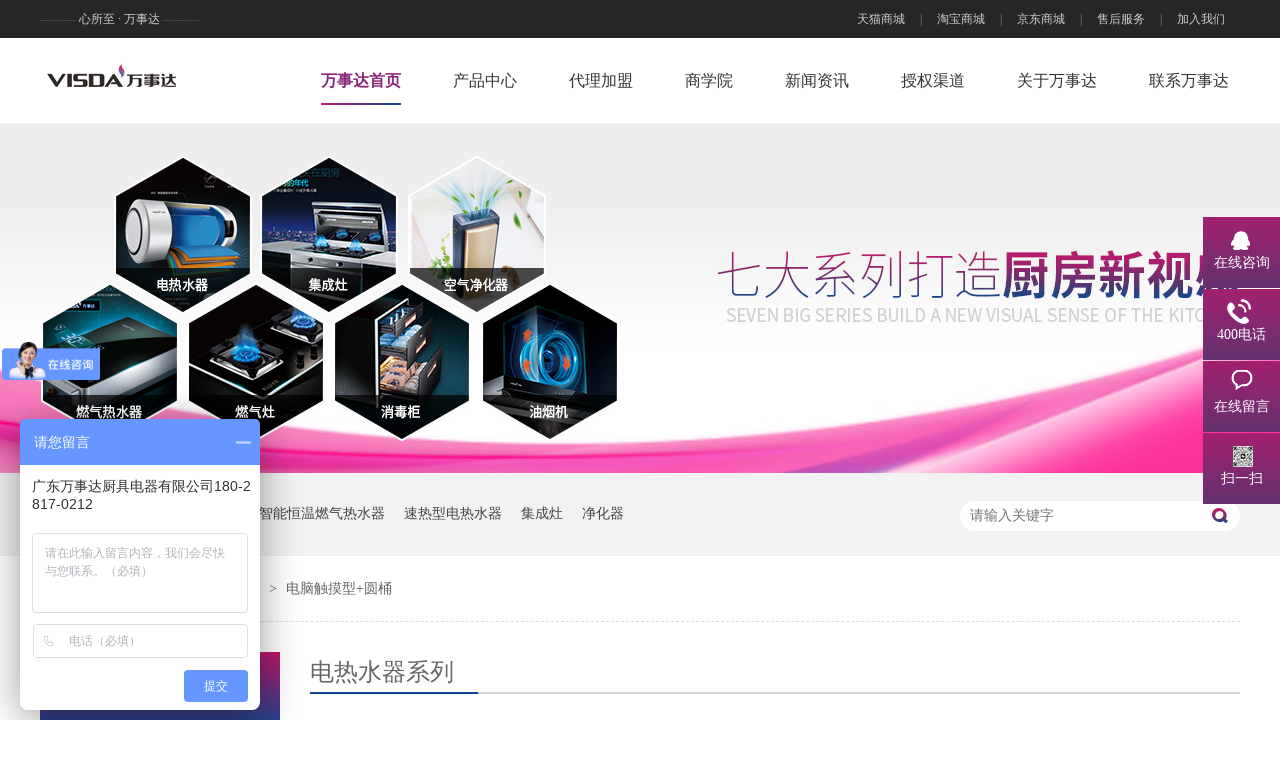

--- FILE ---
content_type: text/html
request_url: http://www.visda88.com/product/dncmxy.html
body_size: 6282
content:
<!DOCTYPE html><html lang="zh"><head data-base="/">
<meta http-equiv="Cache-Control" content="no-transform">
<meta http-equiv="Cache-Control" content="no-siteapp"> 
  <meta charset="UTF-8"> 
  <meta http-equiv="X-UA-Compatible" content="IE=edge"> 
  <meta name="renderer" content="webkit"> 
  <meta http-equiv="pragma" content="no-cache">
 <meta http-equiv="cache-control" content="no-cache,must-revalidate">
 <meta http-equiv="expires" content="Wed, 26 Feb 1997 08:21:57 GMT">
 <meta http-equiv="expires" content="0">
 <meta name="applicable-device" content="pc">
<title>电脑触摸型+圆桶-厨房电器厂家加盟,厨房电器十大品牌,油烟机,燃气灶具代理-万事达厨卫厨电厂家，厨电厨卫品牌代理加盟，油烟机代理</title>
<meta name="keywords" content="厨房电器厂家,厨房电器加盟,油烟机代理,厨房电器十大品牌,厨卫电器十大品牌,厨电品牌加盟,加盟厨卫品牌电器,厨卫电器厂家代理,厨卫电器代理,燃气灶厂家">
<meta name="description" content="广东万事达厨具电器有限公司是厨房厨卫电器十大品牌，专业的厨房电器厂家，热水器，燃气灶厂家，诚招油烟机代理、厨卫电器代理，厨房电器、厨电品牌免费加盟，就找万事达.咨询热线：400-700-5002"><meta name="mobile-agent" content="format=html5;url=http://m.visda88.com/product/dncmxy.html"><meta name="mobile-agent" content="format=xhtml;url=http://m.visda88.com/product/dncmxy.html">
<link rel="alternate" media="only screen and (max-width:640px)" href="http://m.visda88.com/product/dncmxy.html">
<script src="/js/uaredirect.js" type="text/javascript"></script>
<script type="text/javascript">uaredirect("http://m.visda88.com/product/dncmxy.html");</script>
<link rel="canonical" href="http://www.visda88.com/product/dncmxy.html"> 
  <link href="/css/reset.css?1539315569656" rel="stylesheet"> 
  <script src="/js/nsw.pc.min.js"></script> 
  <link href="/5b739b88e4b07cfeb2bc7f1c.css" rel="stylesheet">
  <script>
var _hmt = _hmt || [];
(function() {
  var hm = document.createElement("script");
  hm.src="https://hm.baidu.com/hm.js?00238d95b522fcf9f8e93f3223dc6902";
  var s = document.getElementsByTagName("script")[0]; 
  s.parentNode.insertBefore(hm, s);
})();
</script>
 </head> 
 <body class="body-color"> 
  <div class="topWrap"> 
 <div class="header"> 
  <h5>——— <i>心所至 · 万事达</i> ———<span><a href="javascript:void(0);" target="_blank" title="天猫商城">天猫商城</a>|<a href="javascript:void(0);" target="_blank" title="淘宝商城">淘宝商城</a>|<a href="javascript:void(0);" target="_blank" title="京东商城">京东商城</a>|<a href="/helps/shfw.html" target="_blank" title="万事达-售后服务">售后服务</a>|<a href="/helps/zsjm.html" target="_blank" title="万事达-加入我们">加入我们</a></span></h5> 
  <h2 class="slide-left"><a href="/"><img alt="万事达" src="/resource/images/f7c93b8f54e9497ba1f58910dc9c9b09_2.gif" title="万事达"></a></h2> 
  <div class="nav menu"> 
   <ul> 
     
      
      
     <li><a href="/" title="万事达首页">万事达首页</a></li> 
     
     <li><a href="/product/" title="产品中心">产品中心</a> 
      <div class="nav2"> 
       <div class="nav3"> 
         
         <p><a href="/product/cyjxl.html" title="抽烟机"><img alt="抽烟机" src="/resource/images/61a05a92b53041d994144630989cc7f5_2.png" title="抽烟机"><em>抽烟机</em></a></p> 
         
         <p><a href="/product/rqzjxl.html" title="燃气灶具"><img alt="燃气灶具" src="/resource/images/61a05a92b53041d994144630989cc7f5_4.png" title="燃气灶具"><em>燃气灶具</em></a></p> 
         
         <p><a href="/product/qrsxdj.html" title="嵌入式消毒柜"><img alt="嵌入式消毒柜" src="/resource/images/61a05a92b53041d994144630989cc7f5_6.png" title="嵌入式消毒柜"><em>嵌入式消毒柜</em></a></p> 
         
         <p><a href="/product/rqrsqx.html" title="燃气热水器"><img alt="燃气热水器" src="/resource/images/61a05a92b53041d994144630989cc7f5_8.png" title="燃气热水器"><em>燃气热水器</em></a></p> 
         
         <p><a href="/product/drsqxl.html" title="电热水器"><img alt="电热水器" src="/resource/images/61a05a92b53041d994144630989cc7f5_10.png" title="电热水器"><em>电热水器</em></a></p> 
         
         <p><a href="/product/jczxl.html" title="集成灶"><img alt="集成灶" src="/resource/images/61a05a92b53041d994144630989cc7f5_12.png" title="集成灶"><em>集成灶</em></a></p> 
         
         <p><a href="/product/jhqxl.html" title="空气净化器"><img alt="空气净化器" src="/resource/images/61a05a92b53041d994144630989cc7f5_14.png" title="空气净化器"><em>空气净化器</em></a></p> 
         
       </div> 
      </div> </li> 
      
      
     
      
     <li style="position:relative;"><a href="/helps/zsjm.html" title="代理加盟">代理加盟</a> 
      <div class="nav4"> 
       <span> 
         
         <a href="/helps/zsjm.html" title="">市场前景</a> 
         
         <a href="/product/" title="">加盟产品</a> 
         
         <a href="/helps/zsjm.html" title="">加盟流程</a> 
         
         <a href="/helps/zsjm.html" title="">加盟支持</a> 
         
         <a href="/article/hzal.html" target="_blank" title="">经销商展示</a> 
         
         <a href="/helps/zsjm.html" title="">申请加盟</a> 
        </span> 
      </div> </li> 
      
     
      
     <li style="position:relative;"><a href="/helps/sxy.html" title="商学院">商学院</a> 
      <div class="nav4"> 
       <span> 
         
         <a href="/helps/sxy.html" title="">金牌店长</a> 
         
         <a href="/helps/zxns.html" title="">招贤纳士</a> 
        </span> 
      </div> </li> 
      
     
      
     <li style="position:relative;"><a href="/article/wsddt.html" title="新闻资讯">新闻资讯</a> 
      <div class="nav4"> 
       <span> 
         
         <a href="/article/wsddt.html" title="">万事达动态</a> 
         
         <a href="/article/zsbk.html" title="">知识百科</a> 
         
         <a href="/article/cjwd.html" title="">常见问答</a> 
         
         <a href="/article/hzal.html" title="">合作案例</a> 
        </span> 
      </div> </li> 
      
     
      
     <li style="position:relative;"><a href="/helps/sqqd.html" title="授权渠道">授权渠道</a> 
      <div class="nav4"> 
       <span> 
         
         <a href="/helps/sqqd.html" title="">销售网络</a> 
         
         <a href="/helps/sqqd.html" title="">网上商城</a> 
         
         <a href="/helps/sqqd.html" title="">工程授权</a> 
        </span> 
      </div> </li> 
      
     
      
     <li style="position:relative;"><a href="/helps/gywsd.html" title="关于万事达">关于万事达</a> 
      <div class="nav4"> 
       <span> 
         
         <a href="/helps/gywsd.html" title="">企业形象</a> 
         
         <a href="/helps/gywsd.html" title="">公司文化</a> 
         
         <a href="/helps/gywsd.html" title="">荣誉资质</a> 
         
         <a href="/helps/gywsd.html" title="">企业视频</a> 
        </span> 
      </div> </li> 
      
     
      
     <li class="nones" style="position:relative;"><a href="/helps/lxwsd.html" title="联系万事达">联系万事达</a> 
      <div class="nav4"> 
       <span> 
         
         <a href="/helps/shfw.html" title="">售后服务</a> 
         
         <a href="/helps/lxwsd.html" title="">公司地址</a> 
         
         <a href="/Tools/leaveword.html" title="">在线留言</a> 
        </span> 
      </div> </li> 
      
     
   </ul> 
  </div> 
 </div> 
  
  
</div> 
  <div> 
 <div class="ty-banner-1"> 
   
   <a href="/helps/gywsd.html" title="万事达-八大系列打造厨房新视感"> <img alt="万事达-八大系列打造厨房新视感" src="/resource/images/5f14285e30d2420f85add8da07100654_14.jpg" title="万事达-八大系列打造厨房新视感"> </a> 
    
   
   
   
 </div> 
</div> 
  <div class="p1-search-1 b"> 
 <div class="blk-main"> 
  <div class="blk-md blk"> 
   <div class="p1-search-1-inp fr"> 
    <input class="p1-search-1-inp1" id="key" placeholder="请输入关键字" type="text"> 
    <input class="p1-search-1-inp2" onclick="searchInfo();" type="button"> 
   </div> 
   <p> 热门关键词： 
     
     <a href="/product/gwqrsx.html" onclick="searchLink(this);" title="高温嵌入式消毒柜">高温嵌入式消毒柜</a> 
     
     
     <a href="/product/znhwrq.html" onclick="searchLink(this);" title="智能恒温燃气热水器">智能恒温燃气热水器</a> 
     
     
     <a href="/product/srxdrs.html" onclick="searchLink(this);" title="速热型电热水器">速热型电热水器</a> 
     
     
     <a href="/product/jczxl.html" onclick="searchLink(this);" title="集成灶">集成灶</a> 
     
     
     <a href="/product/jhqxl.html" onclick="searchLink(this);" title="净化器">净化器</a> 
     </p> 
  </div> 
 </div> 
  
 <!-- CSS --> 
  
</div> 
  <div class="blk-main"> 
   <div class="blk plc"> 
 <div class="p12-curmbs-1" navcrumbs=""> 
  <b> 您的位置: </b> 
  <a href="/"> 首页 </a> 
  <span> &gt; </span> 
   
    
   
   <i class=""> <a href="/product/drsqxl.html"> 电热水器系列 </a> <span> &gt; </span> </i> 
   
   <i class=""> <a href="/product/dncmxy.html"> 电脑触摸型+圆桶 </a>  </i> 
   
 </div> 
 <!-- css --> 
  
  
</div> 
   <div class="clear"></div> 
   <div class="blk-xs fl"> 
    <div class="fdh-01 blk"> 
 <div class="fdh-01-tit"> 
  <h3>万事达产品中心</h3> 
 </div> 
 <div class="fdh-01-nav" navvicefocus1=""> 
   
   <div class="fdh-01-nav-one"> 
    <h3><a href="/product/cyjxl.html" title="抽烟机系列"> 抽烟机系列 </a></h3> 
    <!--<dl if="${one.children[0].name}" style="display:none;"> --> 
    <!-- 2级 --> 
    <!-- <nsw:each items="${one.children}" var="two" size="10"> --> 
    <!--  <dt> --> 
    <!--   <a href="/${two.linkUrl}" title="${two.name}"> ${two.name} </a> --> 
    <!--  </dt> --> 
    <!--  <dd if="${two.children[0].name}" style="display:none;"> --> 
    <!-- 3级 --> 
    <!--   <nsw:each items="${two.children}" var="three" size="10"> --> 
    <!--    <p><a href="/${three.linkUrl}" title="${three.name}"> ${three.name} </a></p> --> 
    <!--   </nsw:each> --> 
    <!--  </dd> --> 
    <!-- </nsw:each> --> 
    <!--</dl> --> 
   </div> 
   
   <div class="fdh-01-nav-one"> 
    <h3><a href="/product/rqzjxl.html" title="燃气灶具系列"> 燃气灶具系列 </a></h3> 
    <!--<dl if="${one.children[0].name}" style="display:none;"> --> 
    <!-- 2级 --> 
    <!-- <nsw:each items="${one.children}" var="two" size="10"> --> 
    <!--  <dt> --> 
    <!--   <a href="/${two.linkUrl}" title="${two.name}"> ${two.name} </a> --> 
    <!--  </dt> --> 
    <!--  <dd if="${two.children[0].name}" style="display:none;"> --> 
    <!-- 3级 --> 
    <!--   <nsw:each items="${two.children}" var="three" size="10"> --> 
    <!--    <p><a href="/${three.linkUrl}" title="${three.name}"> ${three.name} </a></p> --> 
    <!--   </nsw:each> --> 
    <!--  </dd> --> 
    <!-- </nsw:each> --> 
    <!--</dl> --> 
   </div> 
   
   <div class="fdh-01-nav-one"> 
    <h3><a href="/product/qrsxdj.html" title="嵌入式消毒柜系列"> 嵌入式消毒柜系列 </a></h3> 
    <!--<dl if="${one.children[0].name}" style="display:none;"> --> 
    <!-- 2级 --> 
    <!-- <nsw:each items="${one.children}" var="two" size="10"> --> 
    <!--  <dt> --> 
    <!--   <a href="/${two.linkUrl}" title="${two.name}"> ${two.name} </a> --> 
    <!--  </dt> --> 
    <!--  <dd if="${two.children[0].name}" style="display:none;"> --> 
    <!-- 3级 --> 
    <!--   <nsw:each items="${two.children}" var="three" size="10"> --> 
    <!--    <p><a href="/${three.linkUrl}" title="${three.name}"> ${three.name} </a></p> --> 
    <!--   </nsw:each> --> 
    <!--  </dd> --> 
    <!-- </nsw:each> --> 
    <!--</dl> --> 
   </div> 
   
   <div class="fdh-01-nav-one"> 
    <h3><a href="/product/rqrsqx.html" title="燃气热水器系列"> 燃气热水器系列 </a></h3> 
    <!--<dl if="${one.children[0].name}" style="display:none;"> --> 
    <!-- 2级 --> 
    <!-- <nsw:each items="${one.children}" var="two" size="10"> --> 
    <!--  <dt> --> 
    <!--   <a href="/${two.linkUrl}" title="${two.name}"> ${two.name} </a> --> 
    <!--  </dt> --> 
    <!--  <dd if="${two.children[0].name}" style="display:none;"> --> 
    <!-- 3级 --> 
    <!--   <nsw:each items="${two.children}" var="three" size="10"> --> 
    <!--    <p><a href="/${three.linkUrl}" title="${three.name}"> ${three.name} </a></p> --> 
    <!--   </nsw:each> --> 
    <!--  </dd> --> 
    <!-- </nsw:each> --> 
    <!--</dl> --> 
   </div> 
   
   <div class="fdh-01-nav-one"> 
    <h3><a href="/product/drsqxl.html" title="电热水器系列"> 电热水器系列 </a></h3> 
    <!--<dl if="${one.children[0].name}" style="display:none;"> --> 
    <!-- 2级 --> 
    <!-- <nsw:each items="${one.children}" var="two" size="10"> --> 
    <!--  <dt> --> 
    <!--   <a href="/${two.linkUrl}" title="${two.name}"> ${two.name} </a> --> 
    <!--  </dt> --> 
    <!--  <dd if="${two.children[0].name}" style="display:none;"> --> 
    <!-- 3级 --> 
    <!--   <nsw:each items="${two.children}" var="three" size="10"> --> 
    <!--    <p><a href="/${three.linkUrl}" title="${three.name}"> ${three.name} </a></p> --> 
    <!--   </nsw:each> --> 
    <!--  </dd> --> 
    <!-- </nsw:each> --> 
    <!--</dl> --> 
   </div> 
   
   <div class="fdh-01-nav-one"> 
    <h3><a href="/product/jhqxl.html" title="净化器系列"> 净化器系列 </a></h3> 
    <!--<dl if="${one.children[0].name}" style="display:none;"> --> 
    <!-- 2级 --> 
    <!-- <nsw:each items="${one.children}" var="two" size="10"> --> 
    <!--  <dt> --> 
    <!--   <a href="/${two.linkUrl}" title="${two.name}"> ${two.name} </a> --> 
    <!--  </dt> --> 
    <!--  <dd if="${two.children[0].name}" style="display:none;"> --> 
    <!-- 3级 --> 
    <!--   <nsw:each items="${two.children}" var="three" size="10"> --> 
    <!--    <p><a href="/${three.linkUrl}" title="${three.name}"> ${three.name} </a></p> --> 
    <!--   </nsw:each> --> 
    <!--  </dd> --> 
    <!-- </nsw:each> --> 
    <!--</dl> --> 
   </div> 
   
   <div class="fdh-01-nav-one"> 
    <h3><a href="/product/jczxl.html" title="集成灶系列"> 集成灶系列 </a></h3> 
    <!--<dl if="${one.children[0].name}" style="display:none;"> --> 
    <!-- 2级 --> 
    <!-- <nsw:each items="${one.children}" var="two" size="10"> --> 
    <!--  <dt> --> 
    <!--   <a href="/${two.linkUrl}" title="${two.name}"> ${two.name} </a> --> 
    <!--  </dt> --> 
    <!--  <dd if="${two.children[0].name}" style="display:none;"> --> 
    <!-- 3级 --> 
    <!--   <nsw:each items="${two.children}" var="three" size="10"> --> 
    <!--    <p><a href="/${three.linkUrl}" title="${three.name}"> ${three.name} </a></p> --> 
    <!--   </nsw:each> --> 
    <!--  </dd> --> 
    <!-- </nsw:each> --> 
    <!--</dl> --> 
   </div> 
   
   <div class="fdh-01-nav-one"> 
    <h3><a href="/product/zkxxl.html" title="蒸烤箱系列"> 蒸烤箱系列 </a></h3> 
    <!--<dl if="${one.children[0].name}" style="display:none;"> --> 
    <!-- 2级 --> 
    <!-- <nsw:each items="${one.children}" var="two" size="10"> --> 
    <!--  <dt> --> 
    <!--   <a href="/${two.linkUrl}" title="${two.name}"> ${two.name} </a> --> 
    <!--  </dt> --> 
    <!--  <dd if="${two.children[0].name}" style="display:none;"> --> 
    <!-- 3级 --> 
    <!--   <nsw:each items="${two.children}" var="three" size="10"> --> 
    <!--    <p><a href="/${three.linkUrl}" title="${three.name}"> ${three.name} </a></p> --> 
    <!--   </nsw:each> --> 
    <!--  </dd> --> 
    <!-- </nsw:each> --> 
    <!--</dl> --> 
   </div> 
   
 </div> 
 <div class="clear"></div> 
  
  
</div> 
    <div class="blk p6-order-form-1-add "> 
 <div class=""> 
  <div class="fdh-01-tit"> 
   <h3> 联系万事达 </h3> 
  </div> 
  <ul> 
   <li>电话：<span contactphonenumber="">18028170212</span></li> 
   <li>座机：<span fixedphonenum="">0757-29308508</span></li> 
   <li>传真：<span fax="">0757-29308666</span></li> 
   <li>QQ：<span qq="">2763084304</span></li> 
   <li>邮箱：<span> <a contactemail="" href="mailto:2763084304@qq.com">2763084304@qq.com</a></span></li> 
   <li>地址：<span address="">佛山市顺德区均安镇智安北路3号</span></li> 
  </ul> 
 </div> 
 <!-- CSS --> 
  
</div> 
   </div> 
   <div class="blk-sm fr"> 
    <div navvicefocus2=""> 
  
  <div class="fen"> 
   <h3><p><a href="/product/cyjxl.html" title="抽烟机系列">抽烟机系列</a></p></h3> 
   <span> 
     
     <a href="/product/cxsyyj.html" title="侧吸式油烟机">侧吸式油烟机 </a> 
     
     <a href="/product/dxsyyj.html" title="顶吸式油烟机">顶吸式油烟机 </a> 
     </span> 
  </div> 
  
  <div class="fen"> 
   <h3><p><a href="/product/rqzjxl.html" title="燃气灶具系列">燃气灶具系列</a></p></h3> 
   <span> 
     
     <a href="/product/ghblmb.html" title="钢化玻璃面板燃气灶">钢化玻璃面板燃气灶 </a> 
     
     <a href="/product/bxgmbz.html" title="不锈钢面板灶">不锈钢面板灶 </a> 
     </span> 
  </div> 
  
  <div class="fen"> 
   <h3><p><a href="/product/qrsxdj.html" title="嵌入式消毒柜系列">嵌入式消毒柜系列</a></p></h3> 
   <span> 
     
     <a href="/product/dwqrsx.html" title="低温嵌入式消毒柜">低温嵌入式消毒柜 </a> 
     
     <a href="/product/gwqrsx.html" title="高温嵌入式消毒柜">高温嵌入式消毒柜 </a> 
     </span> 
  </div> 
  
  <div class="fen"> 
   <h3><p><a href="/product/rqrsqx.html" title="燃气热水器系列">燃气热水器系列</a></p></h3> 
   <span> 
     
     <a href="/product/znbsrq.html" title="智能变升+燃气热水器">智能变升+燃气热水器 </a> 
     
     <a href="/product/znbpbs.html" title="智能变频变升+燃气热水器">智能变频变升+燃气热水器 </a> 
     
     <a href="/product/znhwrq.html" title="智能恒温+燃气热水器">智能恒温+燃气热水器 </a> 
     </span> 
  </div> 
  
  <div class="fen"> 
   <h3><p><a href="/product/drsqxl.html" title="电热水器系列">电热水器系列</a></p></h3> 
   <span> 
     
     <a href="/product/jxkgxy.html" title="机械开关型+圆桶">机械开关型+圆桶 </a> 
     
     <a href="/product/dncmxb.html" title="电脑触摸型+扁桶">电脑触摸型+扁桶 </a> 
     
     <a href="/product/dncmxy.html" title="电脑触摸型+圆桶">电脑触摸型+圆桶 </a> 
     
     <a href="/product/srxdrs.html" title="速热型电热水器">速热型电热水器 </a> 
     </span> 
  </div> 
  
  <div class="fen"> 
   <h3><p><a href="/product/jhqxl.html" title="净化器系列">净化器系列</a></p></h3> 
    
  </div> 
  
  <div class="fen"> 
   <h3><p><a href="/product/jczxl.html" title="集成灶系列">集成灶系列</a></p></h3> 
    
  </div> 
  
  <div class="fen"> 
   <h3><p><a href="/product/zkxxl.html" title="蒸烤箱系列">蒸烤箱系列</a></p></h3> 
   <span> 
     
     <a href="/product/dzx.html" title="电蒸箱">电蒸箱 </a> 
     
     <a href="/product/zkytj.html" title="蒸烤一体机">蒸烤一体机 </a> 
     </span> 
  </div> 
  
</div> 
 
 
    <div class="k12-cl-cplb-1nt4-3-01"> 
  
 <div class="k12-cl-cplb-1nt4-3-01-list"> 
   
   <dl> 
    <dt> 
     <a href="/products/wsdcdv.html" target="_blank" title="万事达厨电VID60/80升Q026电热水器"><img alt="万事达厨电VID60/80升Q026电热水器" src="/resource/images/ce8b27eb7209424ebf8012599fc1ab75_16.jpg" title="万事达厨电VID60/80升Q026电热水器"></a> 
    </dt> 
    <dd> 
     <h4><a href="/products/wsdcdv.html" target="_blank" title="万事达厨电VID60/80升Q026电热水器">万事达厨电VID60/80升Q026电热水器</a></h4> 
     <div class="k12-cl-cplb-1nt4-3-01-list-desc">
       ◆蓝钻搪瓷抑菌内胆，能更好的抗锈，抗酸，防水垢；◆三极断开漏电保护装置+内置防电墙，双防更安全；◆聚氨酯发泡层，保温又环保；◆高温+银离子抑菌，舒适更健康；◆五位触摸开关+红外线遥控控制… 
     </div> 
     <div class="k12-cl-cplb-1nt4-3-01-list-deta"> 
      <a href="/products/wsdcdv.html" target="_blank" title="万事达厨电VID60/80升Q026电热水器">了解详情</a> 
     </div> 
    </dd> 
   </dl> 
   
 </div> 
 <div class="clear"></div> 
  
</div> 
    <div class="p12-pagination-1 g blk"> 
 <div class="p12-pagination-1-main"> 
   
 </div> 
 <div class="clear"></div> 
</div> 
   </div> 
   <div class="clear"></div> 
  </div> 
  <div class="footWrap"> 
 <div class="footer"> 
  <div class="fnav fnav2 fl"> 
   <div class="tit1">
     产品中心 
   </div> 
   <p> 
     
     <a alt="抽烟机系列" href="/product/cyjxl.html" target="_blank" title="抽烟机系列">抽烟机系列</a> 
     
     <a alt="燃气灶具系列" href="/product/rqzjxl.html" target="_blank" title="燃气灶具系列">燃气灶具系列</a> 
     
     <a alt="嵌入式消毒柜系列" href="/product/qrsxdj.html" target="_blank" title="嵌入式消毒柜系列">嵌入式消毒柜系列</a> 
     
     <a alt="燃气热水器系列" href="/product/rqrsqx.html" target="_blank" title="燃气热水器系列">燃气热水器系列</a> 
     
     <a alt="电热水器系列" href="/product/drsqxl.html" target="_blank" title="电热水器系列">电热水器系列</a> 
     
     <a alt="净化器系列" href="/product/jhqxl.html" target="_blank" title="净化器系列">净化器系列</a> 
     
     <a alt="集成灶系列" href="/product/jczxl.html" target="_blank" title="集成灶系列">集成灶系列</a> 
     
     <a alt="蒸烤箱系列" href="/product/zkxxl.html" target="_blank" title="蒸烤箱系列">蒸烤箱系列</a> 
    </p> 
  </div> 
  <div class="fnav fnav2 fl"> 
   <div class="tit1">
     代理加盟 
   </div> 
   <p> 
     
     <a href="/helps/zsjm.html" title="市场前景">市场前景</a> 
     
     <a href="/helps/zsjm.html" title="加盟产品">加盟产品</a> 
     
     <a href="/helps/zsjm.html" title="加盟流程">加盟流程</a> 
     
     <a href="/helps/zsjm.html" title="加盟支持">加盟支持</a> 
     
     <a href="/helps/zsjm.html" title="经销商展示">经销商展示</a> 
     
     <a href="/helps/zsjm.html" title="申请加盟">申请加盟</a> 
    </p> 
  </div> 
  <div class="fnav fnav2 fl"> 
   <div class="tit1">
     商学院 
   </div> 
   <p> 
     
     <a href="/helps/sxy.html" title="金牌店长">金牌店长</a> 
     
     <a href="/helps/zxns.html" title="招贤纳士">招贤纳士</a> 
    </p> 
  </div> 
  <div class="fnav fl"> 
   <div class="tit1">
     授权渠道 
   </div> 
   <p> 
     
     <a href="/helps/sqqd.html" title="销售网络">销售网络</a> 
     
     <a href="/helps/sqqd.html" title="网上商城">网上商城</a> 
     
     <a href="/helps/sqqd.html" title="工程授权">工程授权</a> 
    </p> 
  </div> 
  <div class="fnav fl"> 
   <div class="tit1">
     关于万事达 
   </div> 
   <p> 
     
     <a href="/helps/gywsd.html" title="企业形象">企业形象</a> 
     
     <a href="/helps/gywsd.html" title="公司文化">公司文化</a> 
     
     <a href="/helps/gywsd.html" title="荣誉资质">荣誉资质</a> 
     
     <a href="/helps/gywsd.html" title="企业视频">企业视频</a> 
    </p> 
  </div> 
  <div class="fnav fl"> 
   <div class="tit1">
     联系我们 
   </div> 
   <p> 
     
     <a href="/helps/shfw.html" title="售后服务">售后服务</a> 
     
     <a href="/helps/lxwsd.html" title="公司地址">公司地址</a> 
     
     <a href="/helps/lxwsd.html" title="来访路线">来访路线</a> 
     
     <a href="/sitemap.html" target="_blank" title="网站地图">网站地图</a> 
    <a href="https://tongji.baidu.com/web/welcome/login" target="_blank" title="百度统计">百度统计</a><a href="javascript:void(0);" target="_blank" title="">&nbsp;&nbsp;</a><span><b>备案号：</b><a href="https://beian.miit.gov.cn/#/Integrated/index" rel="nofollow" target="_blank">粤ICP备18045048号</a></span></p> 
   <div class="clear"></div> 
   <p style="white-space:nowrap;margin-left:-50px;"><a href="http://www.beian.gov.cn/portal/registerSystemInfo?recordcode=44060602001922" target="_blank"><img src="/resource/images/3f450ee42e364269b9c7d258504baa70_2.png">粤公网安备44060602001922号</a></p> 
  </div> 
  <div class="fnav fnav3 fl"> 
   <div class="tit1">
     新闻资讯 
   </div> 
   <p> 
     
     <a alt="万事达动态" href="/article/wsddt.html" target="_blank" title="万事达动态">万事达动态</a> 
     
     <a alt="知识百科" href="/article/zsbk.html" target="_blank" title="知识百科">知识百科</a> 
     
     <a alt="常见问答" href="/article/cjwd.html" target="_blank" title="常见问答">常见问答</a> 
     
     <a alt="合作案例" href="/article/hzal.html" target="_blank" title="合作案例">合作案例</a> 
    </p> 
  </div> 
  <div class="fnav fnavcode fr"> 
   <span><i><img alt="万事达加盟微信二维码" src="/resource/images/9002f2b2bb3a45f0805d68f72c7cb1eb_2.png" title="万事达加盟微信二维码"></i><em>万事达加盟微信二维码</em></span> 
   <span><i><img alt="万事达官方微信二维码" src="/resource/images/c7e9dfc87df64dbab44ad0b8ed45a6cc_4.jpg" title="万事达官方微信二维码"></i><em>万事达官方微信二维码</em></span> 
  </div> 
  <div class="clear"></div> 
  <ul> 
   <li class="li1">telephone<em>400-700-5002</em></li> 
   <li class="li2">mailbox<em>2763084304@qq.com</em></li> 
   <li class="li3">qq<em>2763084304</em></li> 
   <li class="li4">address<em>佛山市顺德区均安镇智安北路3号</em></li><script language="JavaScript" src="https://s22.cnzz.com/z_stat.php?id=1275091605&amp;web_id=1275091605"></script> 
  </ul> 
  <div class="zhuy" style="text-align: center;"> 
   <b style="color: white;">投资有风险，选择需要谨慎！</b> 
  </div> 
 </div> 
  
</div> 
  <div class="client-2"> 
 <ul id="client-2"> 
  <li class="my-kefu-qq"> 
   <div class="my-kefu-main"> 
    <div class="my-kefu-left"> 
     <a class="online-contact-btn" href="http://p.qiao.baidu.com/cps/chatIndex?speedLogId=15656838368359556_1565683836836_49478&amp;eid=24560545&amp;reqParam={%22from%22%3A0%2C%22sid%22%3A%22-100%22%2C%22tid%22%3A%22659343%22%2C%22ttype%22%3A1%2C%22siteId%22%3A%2213521634%22%2C%22userId%22%3A%2224560545%22%2C%22pageId%22%3A0}" target="_blank" title=""> <i></i> <p>在线咨询</p> </a> 
    </div> 
    <div class="my-kefu-right"></div> 
   </div> </li> 
  <li class="my-kefu-tel"> 
   <div class="my-kefu-tel-main"> 
    <div class="my-kefu-left"> 
     <i></i> 
     <p> 400电话 </p> 
    </div> 
    <div class="my-kefu-tel-right" phone400="">18028170212</div> 
   </div> </li> 
  <li class="my-kefu-liuyan"> 
   <div class="my-kefu-main"> 
    <div class="my-kefu-left"> 
     <a href="/Tools/leaveword.html" title="在线留言"> <i></i> <p> 在线留言 </p> </a> 
    </div> 
    <div class="my-kefu-right"></div> 
   </div> </li> 
  <li class="my-kefu-weixin"> 
   <div class="my-kefu-main"> 
    <div class="my-kefu-left"> 
     <i>&nbsp;&nbsp;</i> 
     <p>扫一扫 </p> 
    </div> 
    <div class="my-kefu-right"> 
    </div> 
    <div class="my-kefu-weixin-pic"> 
     <img src="/resource/images/9002f2b2bb3a45f0805d68f72c7cb1eb_2.png"> 
    </div> 
   </div> </li> 
   
  <li class="my-kefu-ftop"> 
   <div class="my-kefu-main"> 
    <div class="my-kefu-left"> 
     <a href="javascript:;"> <i></i> <p> 返回顶部 </p> </a> 
    </div> 
    <div class="my-kefu-right"> 
    </div> 
   </div> </li> 
 </ul> 
  
  
</div> 
  <script src="/js/public.js"></script> 
  <script src="/5b739b88e4b07cfeb2bc7f1c.js" type="text/javascript"></script>
 
<script>  var sysBasePath = null ;var projPageData = {};</script><script>(function(){var bp = document.createElement('script');
var curProtocol = window.location.protocol.split(':')[0];
if (curProtocol === 'https')
{ bp.src='https://zz.bdstatic.com/linksubmit/push.js'; }
else
{ bp.src='http://push.zhanzhang.baidu.com/push.js'; }
var s = document.getElementsByTagName("script")[0];
s.parentNode.insertBefore(bp, s);
})();</script><script src="/js/ab77b6ea7f3fbf79.js" type="text/javascript"></script>
<script type="application/ld+json">
{"@content":"https://ziyuan.baidu.com/contexts/cambrian.jsonld","@id":"http://www.visda88.com/product/dncmxy.html","appid":"","title":"电脑触摸型+圆桶-厨房电器厂家加盟,厨房电器十大品牌,油烟机,燃气灶具代理-万事达厨卫厨电厂家，厨电厨卫品牌代理加盟，油烟机代理","images":[],"description":"","pubDate":"2018-03-16T15:46:00","upDate":"2025-12-10T16:48:56","lrDate":"2018-03-16T15:46:21"}
</script></body></html>

--- FILE ---
content_type: text/css
request_url: http://www.visda88.com/5b739b88e4b07cfeb2bc7f1c.css
body_size: 3337
content:

 em,i{ font-style:normal;}
    .topWrap{ height:123px; background:url(img/h_top_bg.gif) repeat-x center top; position:relative; width:100%; z-index:99;}
	.topWrap .header{ width:1200px; margin:0 auto;}
	.topWrap h5{ height:38px; overflow:hidden; font:12px "Microsoft YaHei"; line-height:38px; color:#454445;}
	.topWrap h5 i{ color:#cfcfcf;}
	.topWrap h5 span{ display:inline-block; font:12px "Microsoft YaHei"; height:38px; line-height:38px; color:#8a8a8a; float:right;}
	.topWrap h5 span a{ display:inline-block; color:#cfcfcf; padding:0 15px;}
	.topWrap h2{ width:194px; height:66px; overflow:hidden; float:left; margin-top:19px;}
	.topWrap h2 img{ display:block;
	/*width:194px; height:42px;*/
	    
	}
    .topWrap .menu{ width:945px; float:right; height:85px;}
	.topWrap li{ font:16px "Microsoft Yahei";float:left; height:85px; margin:0 26px;}
    .topWrap li a{ display:inline-block;color:#333;height:68px;line-height:85px;text-align:center;}
    .topWrap li a:hover ,.topWrap .cur a{font-weight:bold;color:#892778; position:relative;}
	.topWrap li a:hover:before ,.topWrap .cur a:before{ content:""; position:absolute; top:65px; left:0; width:100%; height:2px;
background: #be196f; /* Old browsers */
background: -moz-linear-gradient(left, #be196f 0%, #0d4990 100%); /* FF3.6-15 */
background: -webkit-linear-gradient(left, #be196f 0%,#0d4990 100%); /* Chrome10-25,Safari5.1-6 */
background: linear-gradient(to right, #be196f 0%,#0d4990 100%); /* W3C, IE10+, FF16+, Chrome26+, Opera12+, Safari7+ */
filter: progid:DXImageTransform.Microsoft.gradient( startColorstr='#be196f', endColorstr='#0d4990',GradientType=1 ); /* IE6-9 */}
	.topWrap .nones{ margin:0 0 0 26px;}
	.nav2{ position:absolute; top:123px; left:0; width:100%; height:130px; background:#0c0c0d; display:none;}
	.nav3{ width:1200px; margin:0 auto;height:130px;}
	.nav2 p{ width:170px;height:130px; float:left; border-right:1px solid #242425;}
	.nav2 p a{ line-height:none; display:block; height:128px;}
	.nav2 p img{ display:block; width:86px; height:58px; padding:20px 0 15px 40px;}
	.nav2 p em{ display:block; font:12px "Microsoft YaHei"; text-align:center; color:#fff;}
	.topWrap li .nav2 p a:hover:before ,.topWrap .cur .nav2 p a:before{ top:126px; height:4px;}
	.topWrap .nav4{position:absolute;top:86px;left:0;width: 160%;padding:12px 0;margin-left:-26%;display:none; background:#0c0c0d; border:5px solid #333;}
    .topWrap .nav4 span{display:block;font:14px "Microsoft YaHei"; line-height:33px;}
    .topWrap .nav4 span a{display:block;  color:#fff;padding:0;line-height:33px;background:none; height:33px;text-align:center; overflow:hidden;}
    .topWrap .nav4 span a:hover{background:#595757;}
    

        .ty-banner-1 {
            overflow: hidden;
            line-height: 0;
            text-align:center;
        }
        .ty-banner-1 img{
            visibility: hidden;
        }
        .ty-banner-1 img.show{
            visibility: visible;
        }
    

        .p1-search-1 {
            background: #f2f2f2;
            height: 82px;
            border-bottom: 1px solid #eee;
            overflow: hidden;
            font-size: 14px;
        }
        
        .p1-search-1 p {
            color: #444;
            line-height: 82px;
        }
        
        .p1-search-1 a {
            color: #444;
            display: inline-block;
            margin-right: 15px;
        }
        
        .p1-search-1-inp {
            width: 270px;
            height: 30px;
            border-radius: 20px;
            background: #fff;
            padding-left: 10px;
            margin-top: 28px;
        }
        
        .p1-search-1-inp input {
            border: 0;
        }
        
        .p1-search-1-inp1 {
            width: 224px;
            height: 30px;
            line-height: 30px;
            color: #a9a9a9;
            float: left;
        }
        
        .p1-search-1-inp2 {
            width: 30px;
            height: 30px;
            background: url(images/VISkins-p1.png) no-repeat -258px -936px;
            float: right;
            cursor: pointer;
        }
    

        .p12-curmbs-1 {
            font-size: 14px;
            border-bottom: 1px dashed #dcdcdc;
            line-height: 65px; margin-bottom: 30px;
        }
        .p12-curblock{
            display: none;
        }
        .p12-curmbs-1 b {
            border-left: 10px solid #0d4990;
            font-weight: normal;
            padding-left: 8px;
        } 
        .p12-curmbs-1 i {
            font-style: normal;
        }
        
        .p12-curmbs-1 span {
            font-family: '宋体';
            padding: 0 5px;
            height: 46px;
            line-height: 46px;
        }
    

        .fdh-01-tit {
            background: #be196f;
            height: 80px;
        }
        
        .fdh-01-tit h3 {
            height: 75px;
            font-size: 24px;
            font-weight: normal;
            line-height: 75px;
            color: #fff;
            border-bottom: 1px solid #fff;
            text-align: center;
        }
        
        .fdh-01-tit h3 span {
            font-size: 14px;
            text-transform: uppercase;
        }
        
        .fdh-01-nav-one h3 {
            height: 50px;
            line-height: 50px;
            background:#ececeb;
            margin-bottom: 2px;
        }
        
        .fdh-01-nav-one h3 a {
            display: block;
            font-size: 18px;
            font-weight: normal;
            margin-right: 40px;
            margin-left: 38px;
            color: #666666;
        }
        
        .fdh-01-nav-one h3.sidenavcur,
        .fdh-01-nav-one h3:hover {
            background: url(images/p14-icon2.png) no-repeat right center  #be196f;
        }
        
        .fdh-01-nav-one h3.sidenavcur a,
        .fdh-01-nav-one h3:hover a{
            color: #fff;
        }
        .fdh-01-nav dl {
            padding: 2px 0 4px;
        }
        
        .fdh-01-nav dt {
            height: 50px;
            font-size: 16px;
            line-height: 50px;
            padding-left: 54px;
            padding-right: 40px;
            margin-bottom: 1px;
            background: #ececec;
            position: relative;
        }
        
        .fdh-01-nav dt:after {
            content: "";
            width: 8px;
            height: 8px;
            border: 2px solid #b8b8b8;
            border-style: solid solid none none;
            position: absolute;
            top: 50%;
            right: 32px;
            margin-top: -4px;
            -webkit-transform: rotate(45deg);
            -moz-transform: rotate(45deg);
            -ms-transform: rotate(45deg);
            -o-transform: rotate(45deg);
            transform: rotate(45deg);
        }
        
        .fdh-01-nav dt.sidenavcur:after,
        .fdh-01-nav dt:hover:after {
            border-color:  #be196f;
        }
        
        .fdh-01-nav dt.sidenavcur a,
        .fdh-01-nav dt:hover a {
            color:  #be196f;
        }
        
        .fdh-01-nav dd {
            border: 1px solid #ececec;
            border-bottom: 0;
        }
        
        .fdh-01-nav p {
            height: 50px;
            font-size: 14px;
            line-height: 50px;
            padding-left: 72px;
            padding-right: 40px;
            border-bottom: 1px solid #ececec;
            background: #fff;
            position: relative;
        }
        
        .fdh-01-nav p.sidenavcur a,
        .fdh-01-nav p:hover a {
            color:  #be196f;
        }
        
        .fdh-01-nav p.sidenavcur:after,
        .fdh-01-nav p:hover:after {
            background: #0d4990;
        }
        
        .fdh-01-nav a {
            display: block;
            overflow: hidden;
            text-overflow: ellipsis;
            white-space: nowrap;
        }
    

        .p6-order-form-1 {
            margin-bottom: 20px;
            overflow: hidden;
        }
        
        .p6-order-form-1-add {
            border: 1px solid #eee;
            overflow: hidden;
             margin-bottom: 65px;
        }
        
        .p6-order-form-1-add h3 {
            height: 76px;
            line-height: 76px;
            font-size: 24px;
            color: #fff;
            background: #be196f; /* Old browsers */
background: -moz-linear-gradient(top, #be196f 0%, #0d4990 100%); /* FF3.6-15 */
background: -webkit-linear-gradient(top, #be196f 0%,#0d4990 100%); /* Chrome10-25,Safari5.1-6 */
background: linear-gradient(to bottom, #be196f 0%,#0d4990 100%); /* W3C, IE10+, FF16+, Chrome26+, Opera12+, Safari7+ */
filter: progid:DXImageTransform.Microsoft.gradient( startColorstr='#be196f', endColorstr='#0d4990',GradientType=0 );

        }
        .fdh-01-tit h3 {
    height: 75px;
    font-size: 24px;
    font-weight: normal;
    line-height: 75px;
    color: #fff;
    border-bottom: 1px solid #fff;
    text-align: center;}
    .fdh-01-tit {
    background: #be196f; /* Old browsers */
background: -moz-linear-gradient(top, #be196f 0%, #0d4990 100%); /* FF3.6-15 */
background: -webkit-linear-gradient(top, #be196f 0%,#0d4990 100%); /* Chrome10-25,Safari5.1-6 */
background: linear-gradient(to bottom, #be196f 0%,#0d4990 100%); /* W3C, IE10+, FF16+, Chrome26+, Opera12+, Safari7+ */
filter: progid:DXImageTransform.Microsoft.gradient( startColorstr='#be196f', endColorstr='#0d4990',GradientType=0 );
    height: 80px;}
        
        .p6-order-form-1-add ul {
            padding: 20px 10px;
        }
        
        .p6-order-form-1-add li {
            font-size: 14px;
            line-height: 34px;
            color: #666;
        }
        
        .p6-order- form-1-add li.li01 {
            font-size: 20px;
            line-height: 42px;
            color: #c30101;
        }
    

    .fen{
        display: none;
        height:auto;margin-bottom: 30px;
    }
    .fen h3{height: 40px;border-bottom: 2px solid #d4d4d4;margin-bottom: 18px;}
    .fen h3 p{height: 40px;display: inline-block;font-size: 24px;font-weight: normal;line-height: 40px;padding-right: 24px;border-bottom: 2px solid #0d4990;}
    .fen span{display:block;font:14px "Microsoft Yahei"; padding:12px 0; line-height:24px; text-align:center; }
    .fen span a{ display:inline-block;background:#ececeb; color:#666;padding:8px 15px; margin:0 8px;}
    .fen span a:hover{ background:#be196f;color:#fff;}


        .k12-cl-cplb-1nt4-3-01-tit {
            height: 40px;
            border-bottom: 2px solid #d4d4d4;
            margin-bottom: 18px;
        }
        
        .k12-cl-cplb-1nt4-3-01-tit h3 {
            height: 40px;
            display: inline-block;
            font-size: 24px;
            font-weight: normal;
            line-height: 40px;
            padding-right: 24px;
            border-bottom: 2px solid #0d4990;
        }
        
        .k12-cl-cplb-1nt4-3-01 dl {
            border: 1px solid #dedede;
            margin-bottom: 15px;
            padding: 15px 10px 18px 22px;
            background: #fff;
            display: inline-block;
            width: 896px;
        }
        
        .k12-cl-cplb-1nt4-3-01 dl:hover {
            border: 1px solid #be196f;
        }
        
        .k12-cl-cplb-1nt4-3-01 dt {
            width: 30.8%; 
            float: left;
            margin-right: 5.8%;
        }
        
        .k12-cl-cplb-1nt4-3-01 dt img {
            width:100%;
            margin: 0 auto;
            display: block;
        }
        .k12-cl-cplb-1nt4-3-01 dd{padding-right:40px;}
        .k12-cl-cplb-1nt4-3-01 dd h4 {
            height: 52px;
            font-weight: normal;
            font-size: 18px;
            color: #154c64;
            line-height: 48px;
            margin-bottom: 10px;
            overflow: hidden;
            text-overflow: ellipsis;
            white-space: nowrap;
        }
        
        .k12-cl-cplb-1nt4-3-01 h4 a {
            display: block;
            overflow: hidden;
            text-overflow: ellipsis;
            white-space: nowrap;
            padding-bottom: 4px;
            background: url(images/p15-icon1.png) repeat-x left bottom;
        }
        
        .k12-cl-cplb-1nt4-3-01 dl:hover h4 a {
            color: #be196f;
        }
        
        .k12-cl-cplb-1nt4-3-01-list-desc {
            max-height: 84px;
            font-size: 14px;
            line-height: 28px;
            color: #626262;
            overflow: hidden;
            margin-bottom: 20px;
        }
        
        .k12-cl-cplb-1nt4-3-01-list-deta {
            float: right;
            width: 125px;
            height: 38px;
            display: inline-block;
            border: 1px solid #aaa;
            font-size: 16px;
            line-height: 40px;
            text-align: center;
        }
        
        .k12-cl-cplb-1nt4-3-01 dl:hover .k12-cl-cplb-1nt4-3-01-list-deta {
            background: #be196f;
            border-color: #be196f;
        }
        
        .k12-cl-cplb-1nt4-3-01 dl:hover .k12-cl-cplb-1nt4-3-01-list-deta a {
            color: #fff;
        }
    

 em,i{ font-style:normal;}
.footWrap{padding-bottom:20px;background:#262628; padding-top:45px;overflow:hidden;} 
.footWrap .footer{ width:1200px; margin:0 auto;}
.fnav{ width:175px;}
.fnav2{ height:320px;}
.fnav3{ margin:130px 0 0 -700px;}
.fnav p{ font:14px "Microsoft YaHei"; line-height:25px; color:#6c6c6e;}
.fnav p a{ display:block; height:25px; line-height:25px; color:#6c6c6e; overflow:hidden;}
.fnav p a:hover{ font-weight:bold; color:#fff;}
.fnav p span{display:block; height:25px; line-height:25px;}
.fnav p span b{ display:block; float:left;font-weight:normal;}
.fnav p span a{ display:inline-block;line-height:25px; float:left;}
.fnavcode{ width:130px;margin-top:10px;}
.fnavcode span i{display:block; width:96px; height:96px; margin:0 auto;}
.fnavcode span img{display:block; width:92px; height:92px; border:2px solid #fff;}
.fnavcode span em{display:block; font:12px "Microsoft YaHei"; line-height:40px;}
.tit1{ font:15px "Microsoft YaHei"; line-height:52px; height:52px; overflow:hidden; color:#c1c1c3;}
.footWrap ul{ background:url(img/fline.gif) repeat-x center top; height:60px; padding-top:45px;}
.footWrap li{ width:266px; float:left; font:14px Arial; color:#747476; padding-left:50px;}
.footWrap li em{ display:block; font:20px "Microsoft YaHei"; font-weight:bold; color:#9d9d9d;}
.footWrap .li1{ width:200px; background:url(img/f1.gif) no-repeat left center;}
.footWrap .li2{background:url(img/f2.gif) no-repeat left center;}
.footWrap .li3{width:200px;background:url(img/f3.gif) no-repeat left center;}
.footWrap .li4{background:url(img/f4.gif) no-repeat left center;width:332px;}


        .client-2 {
            position: fixed;
            right: -170px;
            top: 50%;
            z-index: 900;
        }
        
        .client-2 li a {
            text-decoration: none;
        }
        .client-2 li {
            margin-top: 1px;
            clear: both;
            height: 71px;
            position: relative;
        }
        
        .client-2 li i {
            background: url(images/fx.png) no-repeat;
            display: block;
            width: 30px;
            height: 27px;
            margin: 0px auto;
            text-align: center;
        }
        
        .client-2 li p {
            height: 20px;
            font-size: 14px;
            line-height: 20px;
            overflow: hidden;
            text-align: center;
            color: #fff;
        }
        
        .client-2 .my-kefu-qq i {
            background-position: 4px 5px;
        }
        
        .client-2 .my-kefu-tel i {
            background-position: 0 -21px;
        }
        
        .client-2 .my-kefu-liuyan i {
            background-position: 4px -53px;
        }
        
        .client-2 .my-kefu-weixin i {
            background-position: -34px 4px;
        }
        
        .client-2 .my-kefu-weibo i {
            background-position: -30px -22px;
        }
        
        .client-2 .my-kefu-ftop {
            display: none;
        }
        
        .client-2 .my-kefu-ftop i {
            width: 33px;
            height: 35px;
            background-position: -27px -51px;
        }
        
        .client-2 .my-kefu-left {
            float: left;
            width: 77px;
            height: 47px;
            position: relative;
        }
        
        .client-2 .my-kefu-tel-right {
            font-size: 16px;
            color: #fff;
            float: left;
            height: 24px;
            line-height: 22px;
            padding: 0 15px;
            border-left: 1px solid #fff;
            margin-top: 14px;
        }
        
        .client-2 .my-kefu-right {
            width: 20px;
        }
        
        .client-2 .my-kefu-tel-main {
background: #a4206e; /* Old browsers */
background: -moz-linear-gradient(top, #a4206e 0%, #63326e 100%); /* FF3.6-15 */
background: -webkit-linear-gradient(top, #a4206e 0%,#63326e 100%); /* Chrome10-25,Safari5.1-6 */
background: linear-gradient(to bottom, #a4206e 0%,#63326e 100%); /* W3C, IE10+, FF16+, Chrome26+, Opera12+, Safari7+ */
filter: progid:DXImageTransform.Microsoft.gradient( startColorstr='#a4206e', endColorstr='#63326e',GradientType=0 );
            color: #fff;
            height: 56px;
            width: 247px;
            padding:9px 0 6px;
            float: left;
        }
        
        .client-2 .my-kefu-main {
            background: #a4206e; /* Old browsers */
background: -moz-linear-gradient(top, #a4206e 0%, #63326e 100%); /* FF3.6-15 */
background: -webkit-linear-gradient(top, #a4206e 0%,#63326e 100%); /* Chrome10-25,Safari5.1-6 */
background: linear-gradient(to bottom, #a4206e 0%,#63326e 100%); /* W3C, IE10+, FF16+, Chrome26+, Opera12+, Safari7+ */
filter: progid:DXImageTransform.Microsoft.gradient( startColorstr='#a4206e', endColorstr='#63326e',GradientType=0 );
            width: 97px;
            height: 56px;
            position: relative;
            padding:9px 0 6px;
            float: left;
        }
        
        .client-2 .my-kefu-weixin-pic {
            position: absolute;
            left: -130px;
            top: -24px;
            display: none;
            z-index: 333;
        }
        
        .my-kefu-weixin-pic img {
            width: 115px;
            height: 115px;
        }
    
